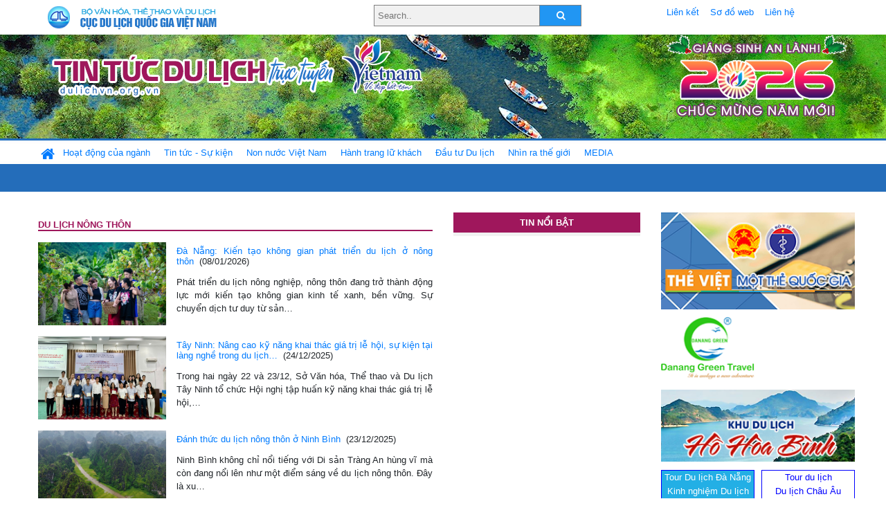

--- FILE ---
content_type: text/html; charset=UTF-8
request_url: https://www.dulichvn.org.vn/index.php/keyword/du-lich-nong-thon
body_size: 8208
content:
<!doctype html>
<html>
<head>

		<meta charset="utf-8">
		<meta name="viewport" content="width=device-width, initial-scale=1.0">	
		<meta name="copyright" content="TITC">
		<meta name="author" content="TITC">
		<meta name="robots" content="index,follow"/>
		<meta name="revisit-after" content="days">
		<meta http-equiv="content-language" content="vi">
		<meta name="geo.region" content="VN-DN" />
		<meta name="geo.position" content="16.067185;108.220157" />
		<meta name="geo.placename" content="Đà Nẵng" />
		<meta name="ICBM" content="16.067185, 108.220157" />
		<meta name="revisit-after" content="days">

		<link rel="Shortcut Icon" href="/web/templates/2018/images/favicon.png" type="image/x-icon" />
<link rel="stylesheet" type="text/css" href="/web/templates/2018/css/4.0.0.0/bootstrap.min.css" />
<link rel="stylesheet" type="text/css" href="/web/templates/2018/css/ekko-lightbox.css" />
<link rel="stylesheet" type="text/css" href="/web/templates/2018/css/4.0.0.0/font-awesome.4.5.0.min.css" />
<link rel="stylesheet" type="text/css" href="/web/templates/2018/css/dropdown.css" />
<link rel="stylesheet" type="text/css" href="/web/templates/2018/css/dropdown.linear.css" />
<link rel="stylesheet" type="text/css" href="/web/templates/2018/css/styles.css" />
<link rel="stylesheet" type="text/css" href="/web/templates/2018/css/rrssb.css" />

	
</head>
<body>
	<div class="container-fluid page-bg">
		<header class="page-header">
			<div class="container nopadding-x">
				<div class="row">
					<div class="col-md-4 text-left"><img src="https://dulichvn.org.vn/web/templates/2018/image/tcdl_2.png"  class="img-fluid" width="269" height="50" alt="Cục Du lịch Quốc Gia Việt Nam"/></div>
					<div class="col-md-5">							<form class="srcFrom" action="/index.php/search" style="margin:auto;max-width:300px">
							  <input type="text" placeholder="Search.." name="name">
							  <button type="submit"><i class="fa fa-search"></i></button>
							</form>
													</div>
					<div class="col-md-3 py-2">
						<div class="top_menu">
					<a href="/index.php/cat/Lien-ket" title="Liên kết"   class="px-2" >Liên kết</a><a href="/index.php/cat/So-do-web" title="Sơ đồ web"   class="px-2" >Sơ đồ web</a><a href="/index.php/cat/Lien-he" title="Liên hệ"   class="px-2" >Liên hệ</a>						</div>
					</div>
				</div>				
			</div>
		  										<div class="row banner-row" style="background: url(https://dulichvn.org.vn/web/templates/2018/image/ORG-background-banner-2026.png) center center no-repeat;height: 150px;background-size: cover">
				<div class="container nopadding-x banner-container">
					<div class="row banner-row-wrapper">
                    	<div class="col-md-7">
							
							                            <img src="https://dulichvn.org.vn/web/templates/2018/image/logo.png" class="img-fluid" width="566" height="97" alt="Tin tức du lịch trực tuyến"/>
							
						</div>

						
												<div class="col-md-5 event-banner" style="text-align:right;">
                        	<img src="https://dulichvn.org.vn/web/templates/2018/image/ORG-noel-new year-2026_1.png" class="img-fluid" width="" height="auto" alt="Tin tức du lịch trực tuyến"/>
                        </div>
						
						
                                            	
					</div>
                    			  	</div>
			</div>
			<div class="row" style="background: url(https://dulichvn.org.vn/web/templates/2018/image/bg_menu.jpg) top left repeat-x; height: 77px;">
				<div class="container nopadding-x menu-top">
								<nav class="navbar navbar-expand-xl navbar-light py-0 px-0">
						<button class="navbar-toggler ml-lg-0" type="button" data-toggle="collapse" data-target="#top-menuid" aria-controls="top-menuid" aria-expanded="false" aria-label="Toggle navigation"><span class="navbar-toggler-icon"></span>
						</button>
						<div class="collapse navbar-collapse" id="top-menuid" style="padding-top: 1px;">
							<ul class="navbar-nav mr-auto dropdown dropdown-linear">
								<li class="nav-item-home">
									<a href="/" class="nav-link-home" style="font-size: 16pt;"><i class="fa fa-home fa-2" aria-hidden="true"></i></a>
								</li>
															<li class="  pad0 nav-item dropdown">
									<a href="/index.php/cat/Hoat-dong-cua-nganh" title="Hoạt động của ngành"   class="nav-link " role="button" aria-haspopup="true" aria-expanded="false" id="navbarDropdown1">Hoạt động của ngành</a>										<ul class="dropdown-menu justify-content-md-center" aria-labelledby="navbarDropdown1">
											<li class=""></li>
										<li><a href="/index.php/cat/Cuc-Du-lich-Quoc-gia-Viet-Nam" title="Cục Du lịch Quốc gia Việt Nam"   class="nav-link">Cục Du lịch Quốc gia Việt Nam</a></li><li><a href="/index.php/cat/Cac-dia-phuong" title="Các địa phương"   class="nav-link">Các địa phương</a></li>										</ul>
																			
								</li>
																<li class="  pad1 nav-item dropdown">
									<a href="/index.php/cat/Tin-tuc---Su-kien" title="Tin tức - Sự kiện"   class="nav-link " role="button" aria-haspopup="true" aria-expanded="false" id="navbarDropdown4">Tin tức - Sự kiện</a>										<ul class="dropdown-menu justify-content-md-center" aria-labelledby="navbarDropdown4">
											<li class=""></li>
										<li><a href="/index.php/cat/Nam-Du-lich-quoc-gia-2025-Hue---Kinh-do-xua-Van-hoi-moi" title="Năm Du lịch quốc gia 2025: Huế - Kinh đô xưa, Vận hội mới"   class="nav-link">Năm Du lịch quốc gia 2025: Huế - Kinh đô xưa, Vận hội mới</a></li>										</ul>
																			
								</li>
																<li class="  pad2 nav-item dropdown">
									<a href="/index.php/cat/Non-nuoc-Viet-Nam" title="Non nước Việt Nam"   class="nav-link " role="button" aria-haspopup="true" aria-expanded="false" id="navbarDropdown8">Non nước Việt Nam</a>										<ul class="dropdown-menu justify-content-md-center" aria-labelledby="navbarDropdown8">
											<li class=""></li>
										<li><a href="/index.php/cat/Di-tich---Danh-thang" title="Di tích - Danh thắng"   class="nav-link">Di tích - Danh thắng</a></li><li><a href="/index.php/cat/Van-hoa---Le-hoi" title="Văn hóa - Lễ hội"   class="nav-link">Văn hóa - Lễ hội</a></li><li><a href="/index.php/cat/Lang-nghe-lang-co" title="Làng nghề, làng cổ"   class="nav-link">Làng nghề, làng cổ</a></li><li><a href="/index.php/cat/Am-thuc-ba-mien" title="Ẩm thực ba miền"   class="nav-link">Ẩm thực ba miền</a></li>										</ul>
																			
								</li>
																<li class="  pad3 nav-item dropdown">
									<a href="/index.php/cat/Hanh-trang-lu-khach" title="Hành trang lữ khách"   class="nav-link " role="button" aria-haspopup="true" aria-expanded="false" id="navbarDropdown13">Hành trang lữ khách</a>										<ul class="dropdown-menu justify-content-md-center" aria-labelledby="navbarDropdown13">
											<li class=""></li>
										<li><a href="/index.php/cat/Ban-co-biet" title="Bạn có biết"   class="nav-link">Bạn có biết</a></li><li><a href="/index.php/cat/Khach-san" title="Khách sạn"   class="nav-link">Khách sạn</a></li><li><a href="/index.php/cat/Cong-ty-lu-hanh" title="Công ty lữ hành"   class="nav-link">Công ty lữ hành</a></li><li><a href="/index.php/cat/Nha-hang" title="Nhà hàng"   class="nav-link">Nhà hàng</a></li><li><a href="/index.php/cat/Mua-sam" title="Mua sắm"   class="nav-link">Mua sắm</a></li><li><a href="/index.php/cat/An-pham-du-lich" title="Ấn phẩm du lịch"   class="nav-link">Ấn phẩm du lịch</a></li><li><a href="/index.php/cat/Khuyen-mai-du-lich" title="Khuyến mãi du lịch"   class="nav-link">Khuyến mãi du lịch</a></li>										</ul>
																			
								</li>
																<li class="  pad4 nav-item ">
									<a href="/index.php/cat/au-tu-Du-lich" title="Ðầu tư Du lịch"   class="nav-link">Ðầu tư Du lịch</a>									
								</li>
																<li class="  pad5 nav-item ">
									<a href="/index.php/cat/Nhin-ra-the-gioi" title="Nhìn ra thế giới"   class="nav-link">Nhìn ra thế giới</a>									
								</li>
																<li class="  pad6 nav-item dropdown">
									<a href="/index.php/cat/MEDIA" title="MEDIA"   class="nav-link " role="button" aria-haspopup="true" aria-expanded="false" id="navbarDropdown41">MEDIA</a>										<ul class="dropdown-menu justify-content-md-center" aria-labelledby="navbarDropdown41">
											<li class=""></li>
										<li><a href="/index.php/cat/Du-lich-qua-anh" title="Du lịch qua ảnh"   class="nav-link">Du lịch qua ảnh</a></li><li><a href="/index.php/cat/Video" title="Video"   class="nav-link">Video</a></li>										</ul>
																			
								</li>
								                        
							</ul>
						</div>
					</nav>
				</div>
			</div>
		</header>		
		<main>
	<div class="container nopadding-x">
		<div class="row">
			<div class="col-md-6 tags-content">						
									<section class="cat-home">
						<h2 class="title"><a style="text-transform: uppercase"> du lịch nông thôn</a>
						</h2>
					</section>	
										
											<section class="item-list row mt-3">
											<div class="item-image col-md-4"><a href="/index.php/item/da-nang-kien-tao-khong-gian-phat-trien-du-lich-o-nong-thon-66355" title="Đà Nẵng: Kiến tạo không gian phát triển du lịch ở nông thôn" ><img src="https://dulichvn.org.vn/nhaptin/uploads/images/2026/Thang1/81Da-Nang-Kien-tao-khong-gian-phat-trien-du-lich-o-nong-thon-3.jpg" alt="Đà Nẵng: Kiến tạo không gian phát triển du lịch ở nông thôn"/></a></div><div class="item-detail  col-md-8 "><h2 class="item-title"><a href="/index.php/item/da-nang-kien-tao-khong-gian-phat-trien-du-lich-o-nong-thon-66355" title="Đà Nẵng: Kiến tạo không gian phát triển du lịch ở nông thôn" >Đà Nẵng: Kiến tạo không gian phát triển du lịch ở nông thôn</a>&nbsp;&nbsp;<span class="meta">(08/01/2026)</span></h2>							<div class="item-summery">
	Ph&aacute;t triển du lịch n&ocirc;ng nghiệp, n&ocirc;ng th&ocirc;n đang trở th&agrave;nh động lực mới kiến tạo kh&ocirc;ng gian kinh tế xanh, bền vững. Sự chuyển dịch tư duy từ sản&#8230;</div>						
						</div>					</section>
											<section class="item-list row mt-3">
											<div class="item-image col-md-4"><a href="/index.php/item/tay-ninh-nang-cao-ky-nang-khai-thac-gia-tri-le-hoi-su-kien-tai-lang-nghe-trong-du-lich-nong-thon-66197" title="Tây Ninh: Nâng cao kỹ năng khai thác giá trị lễ hội, sự kiện tại làng nghề trong du lịch nông thôn" ><img src="https://dulichvn.org.vn/nhaptin/uploads/images/2025/Thang12/2412Dong-Nai-Nang-cao-ky-nang-khai-thac-gia-tri-le-hoi-su-kien-tai-lang-nghe-trong-du-lich-nong-thon-3.jpg" alt="Tây Ninh: Nâng cao kỹ năng khai thác giá trị lễ hội, sự kiện tại làng nghề trong du lịch nông thôn"/></a></div><div class="item-detail  col-md-8 "><h2 class="item-title"><a href="/index.php/item/tay-ninh-nang-cao-ky-nang-khai-thac-gia-tri-le-hoi-su-kien-tai-lang-nghe-trong-du-lich-nong-thon-66197" title="Tây Ninh: Nâng cao kỹ năng khai thác giá trị lễ hội, sự kiện tại làng nghề trong du lịch nông thôn" >Tây Ninh: Nâng cao kỹ năng khai thác giá trị lễ hội, sự kiện tại làng nghề trong du lịch&#8230;</a>&nbsp;&nbsp;<span class="meta">(24/12/2025)</span></h2>							<div class="item-summery">
	Trong hai ng&agrave;y 22 v&agrave; 23/12, Sở Văn h&oacute;a, Thể thao v&agrave; Du lịch T&acirc;y Ninh tổ chức Hội nghị tập huấn kỹ năng khai th&aacute;c gi&aacute; trị lễ hội,&#8230;</div>						
						</div>					</section>
											<section class="item-list row mt-3">
											<div class="item-image col-md-4"><a href="/index.php/item/danh-thuc-du-lich-nong-thon-o-ninh-binh-66186" title="Đánh thức du lịch nông thôn ở Ninh Bình" ><img src="https://dulichvn.org.vn/nhaptin/uploads/images/2025/Thang12/2312Danh-thuc-du-lich-nong-thon-o-Ninh-Binh-1.jpeg" alt="Đánh thức du lịch nông thôn ở Ninh Bình"/></a></div><div class="item-detail  col-md-8 "><h2 class="item-title"><a href="/index.php/item/danh-thuc-du-lich-nong-thon-o-ninh-binh-66186" title="Đánh thức du lịch nông thôn ở Ninh Bình" >Đánh thức du lịch nông thôn ở Ninh Bình</a>&nbsp;&nbsp;<span class="meta">(23/12/2025)</span></h2>							<div class="item-summery">
	Ninh B&igrave;nh kh&ocirc;ng chỉ nổi tiếng với Di sản Tr&agrave;ng An h&ugrave;ng vĩ m&agrave; c&ograve;n đang nổi l&ecirc;n như một điểm s&aacute;ng về du lịch n&ocirc;ng th&ocirc;n. Đ&acirc;y l&agrave; xu&#8230;</div>						
						</div>					</section>
											<section class="item-list row mt-3">
											<div class="item-image col-md-4"><a href="/index.php/item/thai-nguyen-ket-hop-phat-trien-ocop-va-du-lich-nong-thon-ben-vung-65749" title="Thái Nguyên kết hợp phát triển OCOP và du lịch nông thôn bền vững" ><img src="https://dulichvn.org.vn/nhaptin/uploads/images/2025/Thang11/1211Thai-Nguyen-ket-hop-phat-trien-OCOP-va-du-lich-nong-thon-ben-vung-.jpeg" alt="Thái Nguyên kết hợp phát triển OCOP và du lịch nông thôn bền vững"/></a></div><div class="item-detail  col-md-8 "><h2 class="item-title"><a href="/index.php/item/thai-nguyen-ket-hop-phat-trien-ocop-va-du-lich-nong-thon-ben-vung-65749" title="Thái Nguyên kết hợp phát triển OCOP và du lịch nông thôn bền vững" >Thái Nguyên kết hợp phát triển OCOP và du lịch nông thôn bền vững</a>&nbsp;&nbsp;<span class="meta">(12/11/2025)</span></h2>							<div class="item-summery">
	Ph&aacute;t huy lợi thế tự nhi&ecirc;n v&agrave; bản sắc văn h&oacute;a, Th&aacute;i Nguy&ecirc;n đang đưa chương tr&igrave;nh OCOP gắn với du lịch n&ocirc;ng th&ocirc;n trở th&agrave;nh động lực ph&aacute;t triển&#8230;</div>						
						</div>					</section>
											<section class="item-list row mt-3">
											<div class="item-image col-md-4"><a href="/index.php/item/du-lich-nong-thon-tao-dong-luc-phat-trien-nong-nghiep-ben-vung-65732" title="Du lịch nông thôn tạo động lực phát triển nông nghiệp bền vững" ><img src="https://dulichvn.org.vn/nhaptin/uploads/images/2025/Thang11/1111-Du-lich-nong-thon-tao-dong-luc-phat-trien-nong-nghiep-ben-vung-1.jpg" alt="Du lịch nông thôn tạo động lực phát triển nông nghiệp bền vững"/></a></div><div class="item-detail  col-md-8 "><h2 class="item-title"><a href="/index.php/item/du-lich-nong-thon-tao-dong-luc-phat-trien-nong-nghiep-ben-vung-65732" title="Du lịch nông thôn tạo động lực phát triển nông nghiệp bền vững" >Du lịch nông thôn tạo động lực phát triển nông nghiệp bền vững</a>&nbsp;&nbsp;<span class="meta">(11/11/2025)</span></h2>							<div class="item-summery">
	Du lịch n&ocirc;ng th&ocirc;n kh&ocirc;ng chỉ th&uacute;c đẩy ph&aacute;t triển n&ocirc;ng nghiệp bền vững m&agrave; c&ograve;n g&oacute;p phần x&acirc;y dựng n&ocirc;ng th&ocirc;n mới văn minh, hiện đại. Việc ph&aacute;t triển&#8230;</div>						
						</div>					</section>
											<section class="item-list row mt-3">
											<div class="item-image col-md-4"><a href="/index.php/item/hien-ke-phat-trien-tour-du-lich-am-thuc-thai-nguyen-65280" title="''Hiến kế'' phát triển tour du lịch ẩm thực Thái Nguyên" ><img src="https://dulichvn.org.vn/nhaptin/uploads/images/2025/Thang9/259Hien-ke-phat-trien-tour-du-lich-am-thuc-Thai-Nguyen.jpg" alt="''Hiến kế'' phát triển tour du lịch ẩm thực Thái Nguyên"/></a></div><div class="item-detail  col-md-8 "><h2 class="item-title"><a href="/index.php/item/hien-ke-phat-trien-tour-du-lich-am-thuc-thai-nguyen-65280" title="''Hiến kế'' phát triển tour du lịch ẩm thực Thái Nguyên" >''Hiến kế'' phát triển tour du lịch ẩm thực Thái Nguyên</a>&nbsp;&nbsp;<span class="meta">(25/09/2025)</span></h2>							<div class="item-summery">
	Ẩm thực đang trở th&agrave;nh &ldquo;ch&igrave;a kh&oacute;a v&agrave;ng&rdquo; để Th&aacute;i Nguy&ecirc;n tạo dấu ấn kh&aacute;c biệt tr&ecirc;n bản đồ du lịch n&ocirc;ng th&ocirc;n. Kh&ocirc;ng chỉ n&iacute;u ch&acirc;n du kh&aacute;ch bằng&#8230;</div>						
						</div>					</section>
											<section class="item-list row mt-3">
											<div class="item-image col-md-4"><a href="/index.php/item/lang-son-kien-tao-he-sinh-thai-du-lich---dau-tu-tu-nong-thon-moi-65102" title="Lạng Sơn kiến tạo hệ sinh thái du lịch - đầu tư từ nông thôn mới" ><img src="https://dulichvn.org.vn/nhaptin/uploads/images/2025/Thang9/89Lang-Son-kien-tao-he-sinh-thai-du-lich---dau-tu-tu-nong-thon-moi.jpg" alt="Lạng Sơn kiến tạo hệ sinh thái du lịch - đầu tư từ nông thôn mới"/></a></div><div class="item-detail  col-md-8 "><h2 class="item-title"><a href="/index.php/item/lang-son-kien-tao-he-sinh-thai-du-lich---dau-tu-tu-nong-thon-moi-65102" title="Lạng Sơn kiến tạo hệ sinh thái du lịch - đầu tư từ nông thôn mới" >Lạng Sơn kiến tạo hệ sinh thái du lịch - đầu tư từ nông thôn mới</a>&nbsp;&nbsp;<span class="meta">(08/09/2025)</span></h2>							<div class="item-summery">
	Tr&ecirc;n h&agrave;nh tr&igrave;nh gắn du lịch với n&ocirc;ng th&ocirc;n mới, Lạng Sơn x&acirc;y dựng hệ sinh th&aacute;i du lịch lấy cộng đồng l&agrave;m trọng t&acirc;m, li&ecirc;n kết doanh nghiệp, chuyển&#8230;</div>						
						</div>					</section>
											<section class="item-list row mt-3">
											<div class="item-image col-md-4"><a href="/index.php/item/day-manh-phat-trien-san-pham-du-lich-nong-nghiep-nong-thon-gan-voi-khai-thac-vung-duoc-lieu-cua-viet-nam-63003" title="Đẩy mạnh phát triển sản phẩm du lịch nông nghiệp, nông thôn gắn với khai thác vùng dược liệu của Việt Nam" ><img src="https://images.vietnamtourism.gov.vn/vn/images/2024/thang_12/22.12_phat_trien_san_pham_du_lich_nnnt_gan_voi_duoc_lieu3.jpg" alt="Đẩy mạnh phát triển sản phẩm du lịch nông nghiệp, nông thôn gắn với khai thác vùng dược liệu của Việt Nam"/></a></div><div class="item-detail  col-md-8 "><h2 class="item-title"><a href="/index.php/item/day-manh-phat-trien-san-pham-du-lich-nong-nghiep-nong-thon-gan-voi-khai-thac-vung-duoc-lieu-cua-viet-nam-63003" title="Đẩy mạnh phát triển sản phẩm du lịch nông nghiệp, nông thôn gắn với khai thác vùng dược liệu của Việt Nam" >Đẩy mạnh phát triển sản phẩm du lịch nông nghiệp, nông thôn gắn với khai thác vùng dược liệu của Việt Nam</a>&nbsp;&nbsp;<span class="meta">(23/12/2024)</span></h2>							<div class="item-summery">
	(TITC) - Ng&agrave;y 21/12, tại L&agrave;o Cai, Cục Du lịch Quốc gia Việt Nam phối hợp với Văn ph&ograve;ng Điều phối N&ocirc;ng th&ocirc;n mới Trung ương (Bộ N&ocirc;ng nghiệp v&agrave;&#8230;</div>						
						</div>					</section>
											<section class="item-list row mt-3">
											<div class="item-image col-md-4"><a href="/index.php/item/lao-cai-phat-trien-du-lich-nong-thon-va-san-pham-qua-tang-tai-vung-dong-bao-dan-toc-thieu-so-62984" title="Lào Cai phát triển du lịch nông thôn và sản phẩm quà tặng tại vùng đồng bào dân tộc thiểu số" ><img src="https://images.vietnamtourism.gov.vn/vn/images/2024/thang_12/18.12_lao_cai_phat_trien_du_lich_nong_thon_san_pham_qua_tang_dtts.jpg" alt="Lào Cai phát triển du lịch nông thôn và sản phẩm quà tặng tại vùng đồng bào dân tộc thiểu số"/></a></div><div class="item-detail  col-md-8 "><h2 class="item-title"><a href="/index.php/item/lao-cai-phat-trien-du-lich-nong-thon-va-san-pham-qua-tang-tai-vung-dong-bao-dan-toc-thieu-so-62984" title="Lào Cai phát triển du lịch nông thôn và sản phẩm quà tặng tại vùng đồng bào dân tộc thiểu số" >Lào Cai phát triển du lịch nông thôn và sản phẩm quà tặng tại vùng đồng bào dân tộc thiểu số</a>&nbsp;&nbsp;<span class="meta">(19/12/2024)</span></h2>							<div class="item-summery">
	(TITC) - Thời gian qua, du lịch n&ocirc;ng nghiệp, n&ocirc;ng th&ocirc;n v&agrave; sản phẩm qu&agrave; tặng phục vụ du lịch tại v&ugrave;ng đồng b&agrave;o d&acirc;n tộc thiểu số tr&ecirc;n địa&#8230;</div>						
						</div>					</section>
											<section class="item-list row mt-3">
											<div class="item-image col-md-4"><a href="/index.php/item/du-lich-dong-gop-5-trong-10-su-kien-tieu-bieu-cua-nganh-vhttdl-nam-2024-62982" title="Du lịch đóng góp 5 trong 10 sự kiện tiêu biểu của ngành VHTTDL năm 2024" ><img src="https://images.vietnamtourism.gov.vn/vn/images/2024/thang_12/1810-toan-canh-sapo-1-dsc_6454.jpg" alt="Du lịch đóng góp 5 trong 10 sự kiện tiêu biểu của ngành VHTTDL năm 2024"/></a></div><div class="item-detail  col-md-8 "><h2 class="item-title"><a href="/index.php/item/du-lich-dong-gop-5-trong-10-su-kien-tieu-bieu-cua-nganh-vhttdl-nam-2024-62982" title="Du lịch đóng góp 5 trong 10 sự kiện tiêu biểu của ngành VHTTDL năm 2024" >Du lịch đóng góp 5 trong 10 sự kiện tiêu biểu của ngành VHTTDL năm 2024</a>&nbsp;&nbsp;<span class="meta">(19/12/2024)</span></h2>							<div class="item-summery">
	(TITC) - Bộ Văn h&oacute;a, Thể thao v&agrave; Du lịch vừa c&ocirc;ng bố danh s&aacute;ch 10 sự kiện văn h&oacute;a, thể thao v&agrave; du lịch ti&ecirc;u biểu năm 2024. Trong&#8230;</div>						
						</div>					</section>
											<section class="item-list row mt-3">
											<div class="item-image col-md-4"><a href="/index.php/item/cung-nhau-tao-nen-tang-dua-du-lich-nong-thon-tro-thanh-dong-luc-phat-trien-ben-vung-62937" title="Cùng nhau tạo nền tảng đưa du lịch nông thôn trở thành động lực phát triển bền vững" ><img src="https://images.vietnamtourism.gov.vn/vn/images/2024/thang_12/10.12_phien_buoi_chieu_hoi_nghi_quoc_te_du_lich_nong_thon_(10).jpg" alt="Cùng nhau tạo nền tảng đưa du lịch nông thôn trở thành động lực phát triển bền vững"/></a></div><div class="item-detail  col-md-8 "><h2 class="item-title"><a href="/index.php/item/cung-nhau-tao-nen-tang-dua-du-lich-nong-thon-tro-thanh-dong-luc-phat-trien-ben-vung-62937" title="Cùng nhau tạo nền tảng đưa du lịch nông thôn trở thành động lực phát triển bền vững" >Cùng nhau tạo nền tảng đưa du lịch nông thôn trở thành động lực phát triển bền vững</a>&nbsp;&nbsp;<span class="meta">(11/12/2024)</span></h2>							<div class="item-summery">
	(TITC) - Chiều ng&agrave;y 10/12, tại tỉnh Quảng Nam, tiếp tục diễn ra Hội nghị quốc tế về Du lịch N&ocirc;ng th&ocirc;n của Tổ chức Du lịch Li&ecirc;n Hợp Quốc&#8230;</div>						
						</div>					</section>
											<section class="item-list row mt-3">
											<div class="item-image col-md-4"><a href="/index.php/item/co-hoi-vang-de-quang-ba-va-thuc-day-phat-trien-du-lich-nong-thon-o-viet-nam-62881" title="Cơ hội “vàng” để quảng bá và thúc đẩy phát triển du lịch nông thôn ở Việt Nam" ><img src="https://dulichvn.org.vn/nhaptin/uploads/images/2024/Thang12/0412dulichnongthon.jpg" alt="Cơ hội “vàng” để quảng bá và thúc đẩy phát triển du lịch nông thôn ở Việt Nam"/></a></div><div class="item-detail  col-md-8 "><h2 class="item-title"><a href="/index.php/item/co-hoi-vang-de-quang-ba-va-thuc-day-phat-trien-du-lich-nong-thon-o-viet-nam-62881" title="Cơ hội “vàng” để quảng bá và thúc đẩy phát triển du lịch nông thôn ở Việt Nam" >Cơ hội “vàng” để quảng bá và thúc đẩy phát triển du lịch nông thôn ở Việt Nam</a>&nbsp;&nbsp;<span class="meta">(04/12/2024)</span></h2>							<div class="item-summery">
	(TITC) - Từ ng&agrave;y 9-11/12/2024, Bộ Văn h&oacute;a, Thể thao v&agrave; Du lịch phối hợp với Tổ chức Du lịch Li&ecirc;n Hợp quốc (UN Tourism) v&agrave; Ủy ban nh&acirc;n d&acirc;n&#8230;</div>						
						</div>					</section>
											<section class="item-list row mt-3">
											<div class="item-image col-md-4"><a href="/index.php/item/bac-giang-trien-khai-dieu-tra-tai-nguyen-du-lich-62556" title="Bắc Giang triển khai điều tra tài nguyên du lịch" ><img src="https://dulichvn.org.vn/nhaptin/uploads/images/2024/Thang10/2110Bac-Giang-trien-khai-dieu-tra-tai-nguyen-du-lich.jpg" alt="Bắc Giang triển khai điều tra tài nguyên du lịch"/></a></div><div class="item-detail  col-md-8 "><h2 class="item-title"><a href="/index.php/item/bac-giang-trien-khai-dieu-tra-tai-nguyen-du-lich-62556" title="Bắc Giang triển khai điều tra tài nguyên du lịch" >Bắc Giang triển khai điều tra tài nguyên du lịch</a>&nbsp;&nbsp;<span class="meta">(21/10/2024)</span></h2>							<div class="item-summery">
	Hướng đến h&igrave;nh th&agrave;nh hệ thống cơ sở dữ liệu t&agrave;i nguy&ecirc;n du lịch phục vụ cho c&ocirc;ng t&aacute;c quản l&yacute;, lập quy hoạch, ph&aacute;t triển sản phẩm du lịch,&#8230;</div>						
						</div>					</section>
											<section class="item-list row mt-3">
											<div class="item-image col-md-4"><a href="/index.php/item/hoi-nghi-quoc-te-lan-thu-nhat-ve-du-lich-nong-thon-cua-to-chuc-du-lich-lien-hop-quoc-un-tourism-tai-quang-nam-62382" title="Hội nghị quốc tế lần thứ nhất về Du lịch Nông thôn của Tổ chức Du lịch Liên hợp quốc (UN Tourism) tại Quảng Nam" ><img src="https://dulichvn.org.vn/nhaptin/uploads/images/2024/Thang10/0110hop1.jpg" alt="Hội nghị quốc tế lần thứ nhất về Du lịch Nông thôn của Tổ chức Du lịch Liên hợp quốc (UN Tourism) tại Quảng Nam"/></a></div><div class="item-detail  col-md-8 "><h2 class="item-title"><a href="/index.php/item/hoi-nghi-quoc-te-lan-thu-nhat-ve-du-lich-nong-thon-cua-to-chuc-du-lich-lien-hop-quoc-un-tourism-tai-quang-nam-62382" title="Hội nghị quốc tế lần thứ nhất về Du lịch Nông thôn của Tổ chức Du lịch Liên hợp quốc (UN Tourism) tại Quảng Nam" >Hội nghị quốc tế lần thứ nhất về Du lịch Nông thôn của Tổ chức Du lịch Liên hợp quốc (UN Tourism) tại Quảng Nam</a>&nbsp;&nbsp;<span class="meta">(01/10/2024)</span></h2>							<div class="item-summery">
	(TITC) - Chiều ng&agrave;y 30/9, Cục trưởng Cục Du lịch Quốc gia Việt Nam Nguyễn Tr&ugrave;ng Kh&aacute;nh đ&atilde; c&oacute; buổi họp l&agrave;m việc với l&atilde;nh đạo Sở VHTTDL tỉnh Quảng&#8230;</div>						
						</div>					</section>
											<section class="item-list row mt-3">
											<div class="item-image col-md-4"><a href="/index.php/item/tap-trung-phat-trien-san-pham-du-lich-nong-thon-mang-dac-trung-vung-mien-61473" title="Tập trung phát triển sản phẩm du lịch nông thôn mang đặc trưng vùng, miền" ><img src="https://images.vietnamtourism.gov.vn/vn/images/2024/thang_5/rs_069_nguyenhuuthong-02_thao_nguyen_hoa_tam_giac_mach_%28hagiang2015%29.jpg" alt="Tập trung phát triển sản phẩm du lịch nông thôn mang đặc trưng vùng, miền"/></a></div><div class="item-detail  col-md-8 "><h2 class="item-title"><a href="/index.php/item/tap-trung-phat-trien-san-pham-du-lich-nong-thon-mang-dac-trung-vung-mien-61473" title="Tập trung phát triển sản phẩm du lịch nông thôn mang đặc trưng vùng, miền" >Tập trung phát triển sản phẩm du lịch nông thôn mang đặc trưng vùng, miền</a>&nbsp;&nbsp;<span class="meta">(04/06/2024)</span></h2>							<div class="item-summery">
	(TITC) - Đ&acirc;y l&agrave; một trong những nhiệm vụ trọng t&acirc;m của Chương tr&igrave;nh ph&aacute;t triển du lịch n&ocirc;ng th&ocirc;n trong x&acirc;y dựng n&ocirc;ng th&ocirc;n mới giai đoạn 2021 -&#8230;</div>						
						</div>					</section>
						
					<div class="pagination">
					<div class="current">1</div><div class="items"><a href="https://dulichvn.org.vn/index.php/keyword/du-lich-nong-thon/2" data-ci-pagination-page="2">2</a></div><div class="items"><a href="https://dulichvn.org.vn/index.php/keyword/du-lich-nong-thon/3" data-ci-pagination-page="3">3</a></div><div class="next"><a href="https://dulichvn.org.vn/index.php/keyword/du-lich-nong-thon/2" data-ci-pagination-page="2" rel="next">Xem tiếp</a></div><div class="items"><a href="https://dulichvn.org.vn/index.php/keyword/du-lich-nong-thon/4" data-ci-pagination-page="4">Cuối cùng</a></div>					</div>
								</div>
			<div class="col-md-3 utilities-content">
				<div class="utilities-title">TIN NỔI BẬT</div>
				<div class="utilities-list">					
					<ul class="sublist">
									</ul>
				</div>				
			</div>
			<div class="col-md-3 left-content">
				
<div class="qc-home w-100 h-100"><div style="position: absolute; top: 0px; left: 0px;" class="qc-item  big"><a href="http://theviet.vn/" class="qc-link" data-item="qc-115" target="_blank"><img src="https://dulichvn.org.vn/nhaptin/uploads/Ad/banner-theViet-1.png" class="" alt="http://theviet.vn/"/></a></div><div style="position: absolute; top: 150px; left: 0px;" class="qc-item "><a href="https://danangxanh.vn" class="qc-link" data-item="qc-62" target="_blank"><img src="https://dulichvn.org.vn/nhaptin/uploads/Ad/logo-dnx-135.png" class="" alt="https://danangxanh.vn"/></a></div><div style="position: absolute; top: 256.422px; left: 0px;" class="qc-item  big"><a href="http://khudulichhohoabinh.vn/" class="qc-link" data-item="qc-63" target="_blank"><img src="https://dulichvn.org.vn/nhaptin/uploads/Ad/hohoabinh270-100.png" class="" alt="http://khudulichhohoabinh.vn/"/></a></div><div style="position: absolute; top: 370.125px; left: 0px;" class="qc-item "><div style="margin-top: 2px; margin-bottom: 2px; width: 135px; border: 1px solid #00f; text-align: center; background-color:#23afe5">
<a href="https://tourdanangcity.vn/
" style="font:Arial; font-size:13px; text-decoration:none; line-height:20px; color:#fff" target="_blank" title="Tour Du lịch Đà Nẵng">Tour Du lịch Đà Nẵng</a>
  <br>
<a href="https://dulichkhampha24.com/
" style="font:Arial; font-size:13px; text-decoration:none; line-height:20px; color:#fff" target="_blank" title="Kinh nghiệm Du lịch">Kinh nghiệm Du lịch</a>
<br>
<a href="https://dulichdananggiare.net/
" style="font:Arial; font-size:13px; text-decoration:none; line-height:20px; color:#fff" target="_blank" title="Du lịch Đà Nẵng">Du lịch Đà Nẵng</a>
</div></div><div style="position: absolute; top: 370.125px; left: 145px;" class="qc-item "><div style="margin-top: 2px; margin-bottom: 2px; width: 135px; border: 1px solid #00f; text-align: center; background-color:#FFFFFF">
<div><a href="https://dulichviet.com.vn" style="font:Arial; font-size:13px; text-decoration:none; line-height:20px; color:#00f" target="_blank" title="Tour du lịch">Tour du lịch</a></div>
<div><a href="https://dulichviet.com.vn/du-lich-chau-au" style="font:Arial; font-size:13px; text-decoration:none; line-height:20px; color:#00f" target="_blank" title="Du lịch Châu Âu">Du lịch Châu Âu</a></div>
<div><a href="https://dulichviet.com.vn/du-lich-my" style="font:Arial; font-size:13px; text-decoration:none; line-height:20px; color:#00f" target="_blank" title="Du lịch Mỹ">Du lịch Mỹ</a></div>
<div><a href="https://dulichviet.com.vn/du-lich-thai-Lan" style="font:Arial; font-size:13px; text-decoration:none; line-height:20px; color:#00f" target="_blank" title="Du lịch Thái Lan">Du lịch Thái Lan</a></div>
<div><a href="https://dulichviet.com.vn/du-lich-trung-quoc" style="font:Arial; font-size:13px; text-decoration:none; line-height:20px; color:#00f" target="_blank" title="Du lịch Trung Quốc">Du lịch Trung Quốc</a></div>
<div><a href="https://dulichviet.com.vn/du-lich-nhat-ban" style="font:Arial; font-size:13px; text-decoration:none; line-height:20px; color:#00f" target="_blank" title="Du lịch Nhật Bản">Du lịch Nhật Bản</a></div>
<div><a href="https://dulichviet.com.vn/du-lich-han-quoc" style="font:Arial; font-size:13px; text-decoration:none; line-height:20px; color:#00f" target="_blank" title="Du lịch Hàn Quốc">Du lịch Hàn Quốc</a></div>
</div>
</div><div style="position: absolute; top: 446.125px; left: 0px;" class="qc-item "><div style="margin-top: 2px; margin-bottom: 2px; width: 135px; border: 1px solid #00f; text-align: center; background-color:#FFFFFF">
<a href="https://qbtravel.vn/" style="font:Arial; font-size:13px; text-decoration:none; line-height:20px; color:#00f" rel="dofollow" tag="https://qbtravel.vn/" target="blank" title="https://qbtravel.vn/">https://qbtravel.vn/</a>
</div></div><div style="position: absolute; top: 482.125px; left: 0px;" class="qc-item "><div style="margin-top: 2px; margin-bottom: 2px; width: 135px; border: 1px solid #00f; text-align: center; background-color:#FFFFFF">
<a href="https://www.vietnamescapetours.com" style="font:Arial; font-size:13px; text-decoration:none; line-height:20px; color:#00f" target="_blank" title="Vietnam Escape Tours">Vietnam Escape Tours</a></div></div><div style="position: absolute; top: 518.125px; left: 0px;" class="qc-item "><div style="margin-top: 2px; margin-bottom: 2px; width: 135px; border: 1px solid #00f; text-align: center; background-color: #3399ff;">
<div style="margin-top: 5px; margin-bottom: 2px;" align="center"><a href="https://dathanhtravel.vn/" target="_blank"><img src="http://dulichvn.org.vn//nhaptin/uploads/Ad/logo-dathanhtravel2.png" width="130" border="0" /><br/></a></div>
<a style="font: Arial; font-size: 13px; text-decoration: none; line-height: 20px; color: #ffffff;" title="Tour Bà Nà hằng ngày" href="https://dathanhtravel.vn/tour-khoi-hanh-hang-ngay/tour-ba-na-hang-ngay.html" target="_blank">Tour Bà Nà hằng ngày<br /></a> <a style="font: Arial; font-size: 13px; text-decoration: none; line-height: 15px; color: #ffffff;" title="Tour Huế hằng ngày" href="https://dathanhtravel.vn/tour-khoi-hanh-hang-ngay/tour-hue-hang-ngay.html" target="_blank">Tour Huế hằng ngày<br /></a> <a style="font: Arial; font-size: 13px; text-decoration: none; line-height: 20px; color: #ffffff;" title="Tour Hội An hằng ngày" href="https://dathanhtravel.vn/tour-khoi-hanh-hang-ngay/tour-hoi-an-hang-ngay.html" target="_blank">Tour Hội An hằng ngày<br /></a> <a style="font: Arial; font-size: 13px; text-decoration: none; line-height: 15px; color: #ffffff;" title="Thuê xe ô tô Đà Nẵng" href="https://thuexeotodanang.com.vn/" target="_blank">Thuê xe ô tô Đà Nẵng<br /></a> <a style="font: Arial; font-size: 13px; text-decoration: none; line-height: 20px; color: #ffffff;" title="Du lịch Đà Nẵng" href="https://dathanhtravel.vn/du-lich-da-nang.html" target="_blank">Du lịch Đà Nẵng<br /></a> <a style="font: Arial; font-size: 13px; text-decoration: none; line-height: 20px; color: #ffffff;" title="Thuê xe du lịch Đà Nẵng" href="https://dathanhtravel.vn/thue-xe-du-lich-da-nang.html" target="_blank">Thuê xe du lịch Đà Nẵng<br /></a> <a style="font: Arial; font-size: 13px; text-decoration: none; line-height: 20px; color: #ffffff;" title="Vé tham quan tại Đà Nẵng" href="https://dathanhtravel.vn/gia-ve-tham-quan.html" target="_blank">Vé tham quan tại Đà Nẵng<br /></a></div></div><div style="position: absolute; top: 526.125px; left: 145px;" class="qc-item "><div style="width: 135px; border: 1px solid #00f; text-align: center; background-color:#FFFFFF">
<a href="http://www.handetour.vn/tour-du-lich-da-nang-4-ngay-3-dem-8208579.html" style="font:Arial; font-size:13px; text-decoration:none; color:#00f" target="_blank" title="DU LỊCH ĐÀ NẴNG 4 NGÀY"><b>DU LỊCH ĐÀ NẴNG 4 NGÀY 3 ĐÊM</b></a></div></div><div style="position: absolute; top: 578.094px; left: 145px;" class="qc-item "><div style="margin-top: 2px; margin-bottom: 2px; width: 135px; border: 1px solid #00f; text-align: center; background-color:#FFFFFF">
<a href="https://tripday.vn" rel="dofollow" tag=" tripday.vn" target="blank" title=" tripday.vn"> tripday.vn</a></div></div><div style="position: absolute; top: 614.078px; left: 145px;" class="qc-item "><a href="http://dulichvn.org.vn/index.php?category=4000&itemid=26490" class="qc-link" data-item="qc-37" target="_blank"><img src="https://dulichvn.org.vn/nhaptin/uploads/Ad/LHQC-2022.jpg" class="" alt="http://dulichvn.org.vn/index.php?category=4000&itemid=26490"/></a></div></div>			</div>
		</div>
		<div class="row">
			<div class="col-md-12 bottom-ad">
							</div>
		</div>
	</div>	
</main>		<footer>			
			<div class="container nopadding-x" style="background-color: #142f64">
								<div class="row">
					<div class="col-md-7">
						<ul>
							<li><img src="https://dulichvn.org.vn/web/templates/2018/image/banner-title-bottom.png" width="241" height="30" alt=""/></li>
							<li>Cơ quan chủ quản : CỤC DU LỊCH QUỐC GIA VIỆT NAM</li>
							<li>Đơn vị thực hiện : TRUNG TÂM THÔNG TIN DU LỊCH</li>
							<li>Số Giấy phép : 2745/GP-INTER Địa chỉ: 80 Quán Sứ - Hoàn Kiếm - Hà Nội</li>
														<li>Chịu trách nhiệm nội dung : Trung tâm Thông tin du lịch</li>						
														<li>Số lượt truy cập: 293079231</li>
							<li>Lượt truy cập trong năm 2026:1365249</li>
														
						</ul>
					</div>
					<div class="col-md-5">
						<a style="float:right;" href="https://tinnhiemmang.vn/danh-ba-tin-nhiem/dulichvnorgvn-1723449370" title="Chung nhan Tin Nhiem Mang" target="_blank"><img src="https://tinnhiemmang.vn/handle_cert?id=dulichvn.org.vn" width="150px" height="auto" alt="Chung nhan Tin Nhiem Mang"></a>
					</div>
				</div>
			</div>
		</footer>
	</div>
	<script src="https://ajax.googleapis.com/ajax/libs/jquery/1.12.4/jquery.min.js"></script>
	<script type="application/ld+json">window.jQuery || document.write('<script src="/templates/full/2017/js/jquery.min.js"><\/script>')</script>
		
	<script type="text/javascript" src="/web/templates/2018/js/4.0.0/bootstrap.min.js?evl=22586"></script>
	<script type="text/javascript" src="/web/templates/2018/js/holder.min.js?evl=22586"></script>
	<script type="text/javascript" src="/web/templates/2018/js/popper.min.js?evl=5822"></script>
	<script type="text/javascript" src="/web/templates/2018/js/rrssb.min.js?evl=22586"></script>
	<script type="text/javascript" src="/web/templates/2018/js/lightbox/ekko-lightbox.min.js"></script>
	<script type="text/javascript">
		(function () {
		  'use strict';

		  if (navigator.userAgent.match(/IEMobile\/10\.0/)) {
			var msViewportStyle = document.createElement('style')
			msViewportStyle.appendChild(
			  document.createTextNode(
				'@-ms-viewport{width:auto!important}'
			  )
			)
			document.querySelector('head').appendChild(msViewportStyle)
		  }

		})();
		$(document).ready(function ($) {
			//$(imgArr).preload();		
			$(document).on('click', '[data-toggle="lightbox"]', function(event) {
				event.preventDefault();
				$(this).ekkoLightbox();
			});
			// CSS
			$(window).load(function(e) {
                var isChrome = !!window.chrome && (!!window.chrome.webstore || !!window.chrome.runtime);
			//$("div.left-content").css("height", $("div.qc-item:last-child ").height()+parseInt($("div.qc-item:last-child ").css("top").replace("px","")));
			var lastChildHeight = parseInt($(".left-content div.qc-item:last-child ").height());
			var panelHeight ='';
			console.log(parseInt($(".left-content div.qc-item:last-child ").css("top").replace("px","")));
			if(parseInt($(".left-content div.qc-item:last-child ").css("top").replace("px",""))>0)
			{
				var lastChildPos = parseInt($(".left-content div.qc-item:last-child ").css("top").replace("px",""))
				panelHeight = lastChildHeight+lastChildPos;
				//console.log(parseInt($(".left-content div.qc-item:last-child ").innerHeight()))
				//console.log('lastChildPos: '+lastChildPos+' | lastChildHeight: '+lastChildHeight);
			}
			else
			{
				var lastChildPos = $(".left-content div.qc-item").last().offsetParent().offset().top;
				//panelHeight = parseInt(lastChildHeight+lastChildPos)-(parseInt($('.left-content').position().top)-lastChildHeight)+50;
				panelHeight = parseInt(lastChildHeight+lastChildPos)-(parseInt($('.left-content').position().top)-50);
				//console.log('lastChildPos: '+lastChildPos+' | lastChildHeight: '+lastChildHeight+' | $(".left-content").position().top: '+$('.left-content').position().top);
				}
			//console.log($(".left-content div.qc-item").last().offset().top+lastChildHeight+10);
			//console.log($(".left-content div.qc-item").last().offset().top+lastChildHeight+10+$('.left-content').position().top);
			console.log('panelHeight: '+panelHeight);
			if(!isNaN(panelHeight))
			{
				$("div.left-content").css("height", panelHeight);
			}
            });
			
		});	
		$.fn.preload = function() {
			this.each(function(index, value){
				if(typeof(value) != "undefined"){
					var tmp = new Image();

					/* $.each( value, function( key, value ) {
					  console.log( key + ": " + value );

					}); */
					tmp.src = value.src;
					if(value.width>0){
						tmp.width = value.width;				
					}
					if(value.height>0){
						tmp.height = value.height;
					}
					tmp.alt = value.alt;
					tmp.srcset = value.src;
					//console.log(value.src);
					if(tmp.src.length>0){
						$("img#preload_"+index).replaceWith(tmp);
					}
				}
			});
		}	
	</script>
<!-- Global site tag (gtag.js) - Google Analytics -->
<script async src="https://www.googletagmanager.com/gtag/js?id=UA-1884398-5"></script>
<script>
  window.dataLayer = window.dataLayer || [];
  function gtag(){dataLayer.push(arguments);}
  gtag('js', new Date());

  gtag('config', 'UA-1884398-5');
</script>
</body>
</html>


--- FILE ---
content_type: text/css
request_url: https://www.dulichvn.org.vn/web/templates/2018/css/dropdown.linear.css
body_size: 1515
content:
pad1 @charset "UTF-8";

/**
 * Horizontal Linear CSS Drop-Down Menu Component
 *
 * @file		dropdown.linear.css
 * @package		Dropdown
 * @version		0.1
 * @type		Transitional
 * @requires	dropdown.css
 * @browsers	Windows: IE6+, Opera7+, Firefox1+
 *				Mac OS: Safari2+, Firefox2+
 *
 * @link		http://www.lwis.net/
 * @copyright	2006-2008 Live Web Institute. All Rights Reserved.
 *
 */

/*@import "dropdown.css";*/

ul.dropdown-linear { 
 /*width:9680px;
 font-family:Verdana; 
 color:#3E3E3E; 
 letter-spacing:-1px;-*/
	font-size:10pt;
	font-weight: bold;
	text-transform:uppercase;
}
.dropdown-toggle::after {
    display: none;
    content: none;
}
ul.dropdown-linear ul{ 
	border-width: 0px !important;
	font-size:10pt;
	font-weight: normal;
	background-color: #236dba !important;
}
ul.dropdown-linear ul{ 
	text-transform:none;
}
ul.dropdown-linear li ul li {
 	float: left;
}

ul.dropdown-linear li.hover,
ul.dropdown-linear li.activated,
ul.dropdown-linear li:hover {
	position: static;
	text-decoration: underline;
 /*background-color:#E5E5E5;
 background-image:url(../images/nut/bgr_title.png); 
 background-position:right -150px;
 background-repeat:no-repeat;
 height:30px;*/
}

ul.dropdown-linear ul li.hover,
ul.dropdown-linear ul li.activated,
ul.dropdown-linear ul li:hover {
	background:none;
	
}


ul.dropdown-linear ul ul {
 	display: none !important;
}
/******************************************************/

ul.dropdown-linear a {
	text-decoration:none;
	/*color:#3E3E3E;	
    font-size:8pt;*/
}
ul.dropdown-linear a:hover{
	/*color:#FFFFFF;*/
	text-decoration:underline;
}
ul.dropdown-linear li.hover a,
ul.dropdown-linear li.activated a,
ul.dropdown-linear li:hover a{ 
	/*
	color:#FFFFFF;
	text-decoration:none;
	background-image:url(../images/nut/bgr_title.png); 
 	background-position:left -120px;
	background-repeat:no-repeat;
	*/
}

ul.dropdown-linear li.hover ul a,
ul.dropdown-linear li.activated ul a,
ul.dropdown-linear li:hover ul a, 
ul.dropdown-linear li:hover ul a:hover {
	background:none;
	text-transform:none;
	
	color:#FFFFFF;
	text-decoration:none;
	background-image:none;    
}

ul.dropdown-linear li.hover ul a:hover,
ul.dropdown-linear li.activated ul a:hover,
ul.dropdown-linear li:hover ul a:hover {
	/*color:#CC3300;*/
	text-decoration: underline;
}
ul.dropdown-linear li.activated ul{	
	display: block;
	visibility: visible !important;
	z-index: 597;
}
/**************************************************************/
ul.dropdown-linear a{
	margin-top: 3px !important;
}
ul.dropdown-linear a,
ul.dropdown-linear span {
 display: block;
 padding-top:8px;
 /*padding-bottom:8px;*/
 padding-left:4px;
 margin-right:4px;
 /*color:#3E3E3E;*/
}
ul.dropdown-linear a.home_icon{
    padding:0px;
    background: none;
}
ul.dropdown-linear ul a,
ul.dropdown-linear ul span {
 /*padding: 4px 0;*/
}

 
ul.dropdown-linear li.home_icon:hover {
	/*line-height: 1.9em;*/
    background: none;
}
ul.dropdown-linear li img{ 
    width:30px;
    height:29px;
    border:none;
}
ul.dropdown-linear li.line {
    margin: 7px 5px -6px 5px; 
    background: none;
    color: #bb5433;
}

ul.dropdown-linear ul li {
	/*background-image:url(../images/2013/banner_bgr_title_right.png);
	background-position:center left;
	background-repeat:no-repeat;
	*/
	height: 40px;
}

ul.dropdown-linear li.first {
	background:none;
}

ul.dropdown-linear li.last, ul.dropdown-linear ul li {
	background:none;
}


ul.dropdown-linear {
	/*width: 100%;
	width:966px;
	overflow:hidden;*/
}

	ul.dropdown-linear li.divider {
	 border: none;
	}

	ul.dropdown-linear ul {
	 /*width: 100%;*/
	 margin-top: 0px;
	 /*padding: 0px 0;*/
	 /*
	 background-image:url(../images/banner_bgr_title.png);
	 background-position:left 26px;
	 
	 height:26px;*/
		
	 /*background:url(../images/nut/banner_bgr_title.png) left -30px repeat-x;*/
	}

	* html ul.dropdown-linear ul {
	 margin: 0px;
	 /*width: 100%;*/
	}

		ul.dropdown-linear ul li {
			/*background-color:#E5E5E5;*/
			background:none;
		}

		ul.dropdown-linear ul li.last {
		 background: none;
		}

		ul.dropdown-linear ul a {
		 padding: 7px 6px !important;
		}
		ul.dropdown-linear ul a {
		 	color:#1f416e;
			text-decoration:none;
			background-image:none;
		}
		ul.dropdown-linear ul a:hover {			
			text-decoration:none;
		}


ul.dropdown-linear ul *.dir,
ul.dropdown-linear ul a.dir:hover {
 padding-right: 0;

 background: none !important;
}

ul.dropdown-linear ul span.dir {
 display: none; /* to-do: consider moving to abstract */
}

ul.dropdown-linear{
	/*width: 100%;*/
}

* html ul.dropdown-linear table 
{
	position:absolute; top:30px; left:0; border-collapse:collapse;
	clear:both;
}

ul.dropdown-linear ul
{
	margin:0pt;
	width:988px;
	padding-left:0px;
}

ul.dropdown-linear ul li.activated a{
	/*color:#CC3300;*/
	text-decoration:none;
}


ul.dropdown-linear ul.ex
{
	margin:0pt;
	width: 9660px;
	background-color:#E5E5E5;
	padding-left:0px;
}
ul.dropdown-linear li > ul.ex
{
	width: 9660px;
	background-color:#E5E5E5;
	padding-left:0px;
}
ul.dropdown-linear li.pad0 ul li:first-child{
	padding-left:0px;
}
ul.dropdown-linear li.pad1 ul li:first-child{
	padding-left:120px;
}
ul.dropdown-linear li.pad2 ul li:first-child{
	padding-left:200px;
}
ul.dropdown-linear li.pad3 ul li:first-child{
	padding-left:270px;
}
ul.dropdown-linear li.pad4 ul li:first-child{
	padding-left:500px;
}
ul.dropdown-linear li.pad5 ul li:first-child{
	padding-left:550px;
}
ul.dropdown-linear li.pad6 ul li:first-child{
	padding-left:750px;
}
ul.dropdown-linear li.pad7 ul li:first-child{
	padding-left:750px;
}
ul.dropdown-linear li.pad8 ul li:first-child{
	padding-left:0px;
}
ul.dropdown-linear li.pad9 ul li:first-child{
	padding-left:0px;
}
/*
ul.pad1{
	left:30px;
}
ul.pad2{
	left:200px;
}
ul.pad3{
	left:300px;
}
ul.pad4{
	left:300px;
}
ul.pad5{
	left:500px;
}
ul.pad6{
	left:600px;
}
ul.pad7{
	left:700px;
}
ul.pad8{
}
ul.pad9{
}
ul.pad10{
}
*/
/*
ul.pad0{
	left:0px;
	width: 100%;
}
ul.pad0 li{
}
ul.pad1{
	left:30px;
}
ul.pad2{
	left:200px;
}
ul.pad3{
	left:300px;
}
ul.pad4{
	left:300px;
}
ul.pad5{
	left:500px;
}
ul.pad6{
	left:600px;
}
ul.pad7{
	left:700px;
}
ul.pad8{
}
ul.pad9{
}
ul.pad10{
}

ul.dropdown-linear li > ul.pad0{
	padding-left:0px;
	width:966px;
}
ul.dropdown-linear li > ul.pad1{
	padding-left:50px;
	width:916px;
}
ul.dropdown-linear li > ul.pad2{
	padding-left:250px;
	width:716px;
}
ul.dropdown-linear li > ul.pad3{
	padding-left:370px;
	width:596px;
}
ul.dropdown-linear li > ul.pad4{
	padding-left:400px;
	width:566px;
}
ul.dropdown-linear li > ul.pad5{
	padding-left:550px;
	width:416px;
}
ul.dropdown-linear li > ul.pad6{
	padding-left:650px;
	width:316px;
}
ul.dropdown-linear li > ul.pad7{
	padding-left:750px;
	width:216px;
}
ul.dropdown-linear li > ul.pad8{
}
ul.dropdown-linear li > ul.pad9{
}
ul.dropdown-linear li > ul.pad10{
}*/